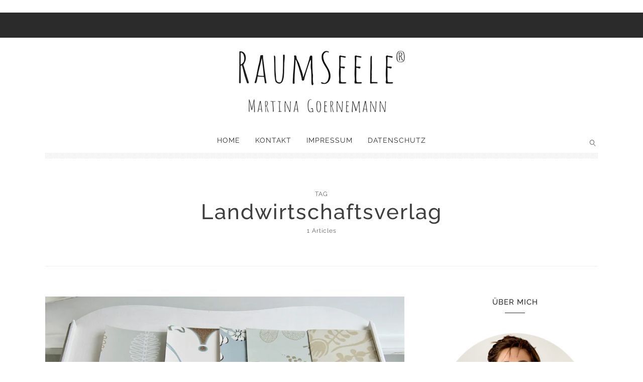

--- FILE ---
content_type: text/html; charset=UTF-8
request_url: https://raumseele.de/tag/landwirtschaftsverlag/
body_size: 13617
content:
<!DOCTYPE html><html lang="de" class="no-js"><head><script data-no-optimize="1">var litespeed_docref=sessionStorage.getItem("litespeed_docref");litespeed_docref&&(Object.defineProperty(document,"referrer",{get:function(){return litespeed_docref}}),sessionStorage.removeItem("litespeed_docref"));</script> <meta charset="UTF-8"><title>Landwirtschaftsverlag › Martina Goernemanns RAUMseele-Blog</title><meta name="description" content="Pappe und Papier zu verschenken." /><meta name="robots" content="index, follow" /><link rel="canonical" href="https://raumseele.de/tag/landwirtschaftsverlag/" /><meta property="og:type" content="website"><meta property="og:url" content="https://raumseele.de/tag/landwirtschaftsverlag/"><meta property="og:title" content="Landwirtschaftsverlag › Martina Goernemanns RAUMseele-Blog"><meta property="og:description" content="Pappe und Papier zu verschenken."><meta name="viewport" content="width=device-width, initial-scale=1"><link rel="profile" href="http://gmpg.org/xfn/11"><link rel="pingback" href="https://raumseele.de/xmlrpc.php"><meta name='robots' content='max-image-preview:large' /><link rel='dns-prefetch' href='//translate.google.com' /><link rel='dns-prefetch' href='//stats.wp.com' /><link rel='dns-prefetch' href='//v0.wordpress.com' /><link rel='dns-prefetch' href='//widgets.wp.com' /><link rel='dns-prefetch' href='//s0.wp.com' /><link rel='dns-prefetch' href='//0.gravatar.com' /><link rel='dns-prefetch' href='//1.gravatar.com' /><link rel='dns-prefetch' href='//2.gravatar.com' /><link rel='preconnect' href='//c0.wp.com' /><link rel='preconnect' href='//i0.wp.com' /><link rel="alternate" type="application/rss+xml" title="Martina Goernemanns RAUMseele-Blog &raquo; Feed" href="https://raumseele.de/feed/" /><link rel="alternate" type="application/rss+xml" title="Martina Goernemanns RAUMseele-Blog &raquo; Kommentar-Feed" href="https://raumseele.de/comments/feed/" /><link rel="alternate" type="application/rss+xml" title="Martina Goernemanns RAUMseele-Blog &raquo; Schlagwort-Feed zu Landwirtschaftsverlag" href="https://raumseele.de/tag/landwirtschaftsverlag/feed/" /><meta property="og:url" content="https://raumseele.de/pappe-und-papier-zu-verschenken/" /><meta property="og:type" content="article" /><meta property="og:title" content="Pappe und Papier zu verschenken" /><meta property="og:description" content="Es wird Zeit Papier und Schleifen aus dem Schrank zu holen. Weihnachtspapier, damit alles schön verpackt werden kann, was bald unter dem Tannenbaum liegen soll. Zu welcher Gruppe gehört ihr? Zu den Aufreißern oder zu den Aufknibblern? Ich bin ein Aufknibbler und ich gestehe, dass ich schönes Einwickelpapier schlecht weg werfen kann. Schleifen auch nicht...." /><meta property="og:image" content="https://raumseele.de/wp-content/uploads/2017/12/raumseele-tapeten.jpg" /><link data-optimized="2" rel="stylesheet" href="https://raumseele.de/wp-content/litespeed/css/0cef1f9e40ac507127101dd54566b451.css?ver=33936" /> <script type="litespeed/javascript" data-src="https://c0.wp.com/c/6.8.3/wp-includes/js/jquery/jquery.min.js" id="jquery-core-js"></script> <script data-no-optimize="1" data-no-minify="1" data-cfasync="false" type="text/javascript" src="https://raumseele.de/wp-content/cache/borlabs-cookie/1/borlabs-cookie-config-de.json.js?ver=3.3.23-42" id="borlabs-cookie-config-js"></script> <link rel="https://api.w.org/" href="https://raumseele.de/wp-json/" /><link rel="alternate" title="JSON" type="application/json" href="https://raumseele.de/wp-json/wp/v2/tags/2344" /><link rel="EditURI" type="application/rsd+xml" title="RSD" href="https://raumseele.de/xmlrpc.php?rsd" /><meta name="generator" content="WordPress 6.8.3" /><link rel="icon" href="https://i0.wp.com/raumseele.de/wp-content/uploads/2017/08/cropped-RaumSeele_Logo_2017_small.jpg?fit=32%2C32&#038;ssl=1" sizes="32x32" /><link rel="icon" href="https://i0.wp.com/raumseele.de/wp-content/uploads/2017/08/cropped-RaumSeele_Logo_2017_small.jpg?fit=192%2C192&#038;ssl=1" sizes="192x192" /><link rel="apple-touch-icon" href="https://i0.wp.com/raumseele.de/wp-content/uploads/2017/08/cropped-RaumSeele_Logo_2017_small.jpg?fit=180%2C180&#038;ssl=1" /><meta name="msapplication-TileImage" content="https://i0.wp.com/raumseele.de/wp-content/uploads/2017/08/cropped-RaumSeele_Logo_2017_small.jpg?fit=270%2C270&#038;ssl=1" /></head><body class="archive tag tag-landwirtschaftsverlag tag-2344 custom-background wp-theme-stay-wild htheme_basic_class"><div class="htheme_back_to_top"></div><div class="htheme_row htheme_no_margin htheme_header"><div class="htheme_container_nav"><div class="htheme_secondary_nav"><div class="htheme_nav_right"></div></div></div></div><div class="htheme_row htheme_no_margin"><div class="htheme_container"><div class="htheme_logo_holder">
<a href="https://raumseele.de"><img data-lazyloaded="1" src="[data-uri]" width="333" height="150" data-src="https://raumseele.de/wp-content/uploads/2023/02/RS_LOGO_SW-150px.png" alt="Back to home"></a></div></div></div><div class="htheme_primary_header_container"><div class="htheme_row htheme_no_margin htheme_primary_header"><div class="htheme_container_nav"><div class="htheme_primary_nav"><div class="htheme_nav_logo">
<a href="https://raumseele.de"><img data-lazyloaded="1" src="[data-uri]" width="333" height="81" data-src="https://raumseele.de/wp-content/uploads/2023/02/RS_nurLOGO_SW-150px.png"></a></div><nav><div class="menu-hauptmenue-container"><ul id="primary" class=""><li id="menu-item-144" class="menu-item menu-item-type-custom menu-item-object-custom menu-item-home menu-item-144"><a href="https://raumseele.de/">Home</a></li><li id="menu-item-112" class="menu-item menu-item-type-post_type menu-item-object-page menu-item-112"><a href="https://raumseele.de/kontakt-3/">Kontakt</a></li><li id="menu-item-11878" class="menu-item menu-item-type-post_type menu-item-object-page menu-item-11878"><a href="https://raumseele.de/impressum-2/">Impressum</a></li><li id="menu-item-11882" class="menu-item menu-item-type-post_type menu-item-object-page menu-item-privacy-policy menu-item-11882"><a rel="privacy-policy" href="https://raumseele.de/dateschutzerklaerung/">Datenschutz</a></li></ul></div></nav><div class="htheme_nav_search"><div class="htheme_nav_icon htheme_icon_search" data-toggle="open" data-height="60" data-link="htheme_row_search" data-id="search" data-placeholder="Search"></div></div><div class="htheme_primary_nav_border"></div><div class="htheme_row_search"><div class="htheme_container"><div class="htheme_col_12"><form action="https://raumseele.de/" method="get">
<input type="text" value="" name="s" id="s"><div class="htheme_icon_search_btn"></div></form></div></div></div></div></div></div></div><div class="htheme_row"><div class="htheme_container"><div class="htheme_col_12"><div class="htheme_page_heading">
<span>Tag</span><h1>Landwirtschaftsverlag</h1><div class="htheme_heading_details"><ul><li><div class="htheme_header_post_details">1 Articles</div></li></ul></div></div></div></div></div><div class="htheme_row"><div class="htheme_container"><div class="htheme_content htheme_has_sidebar"><div class="htheme_col_12 htheme_not_single"><div class="post-9360 post type-post status-publish format-standard has-post-thumbnail hentry category-schlau tag-basteln tag-buecher tag-buchtipps tag-landwirtschaftsverlag tag-papier tag-pappe tag-weihnachten tag-weihnachtspapier">
<a href="https://raumseele.de/pappe-und-papier-zu-verschenken/"><div class="htheme_post_image">
<img data-lazyloaded="1" src="[data-uri]" width="1024" height="680" alt="Pappe und Papier zu verschenken" data-src="https://i0.wp.com/raumseele.de/wp-content/uploads/2017/12/raumseele-tapeten.jpg?fit=1024%2C680&#038;ssl=1"></div>
</a>
<span class="htheme_post_category"><span><a href="https://raumseele.de/category/schlau/" rel="category tag">Schlau</a></span></span>
<a class="htheme_post_title" href="https://raumseele.de/pappe-und-papier-zu-verschenken/"><h1>Pappe und Papier zu verschenken</h1></a><div class="htheme_default_content"><p>Es wird Zeit Papier und Schleifen aus dem Schrank zu holen. Weihnachtspapier, damit alles schön verpackt werden kann, was bald unter dem Tannenbaum liegen soll. Zu welcher Gruppe gehört ihr? Zu den Aufreißern oder zu den Aufknibblern? Ich bin ein Aufknibbler und ich gestehe, dass ich schönes Einwickelpapier schlecht weg werfen kann. Schleifen auch nicht&#8230;.</p></div>
<a href="https://raumseele.de/pappe-und-papier-zu-verschenken/" class="htheme_read_more">
Read More		</a><div class="htheme_additional_info"></div></div></div><div class="htheme_col_12 htheme_pager_holder"></div></div><div class="htheme_sidebar"><div class="htheme_sidebar_container"><div class="htheme_sidebar_source widget widget_black_studio_tinymce" id="black-studio-tinymce-53"><h5><span>Über mich</span></h5><div class="textwidget"><p style="text-align: left;"><img data-lazyloaded="1" src="[data-uri]" data-recalc-dims="1" class="wp-image-21490 size-medium aligncenter" data-src="https://i0.wp.com/raumseele.de/wp-content/uploads/2023/09/Martina_Goernemann_ganz.png?resize=300%2C300&#038;ssl=1" alt="" width="300" height="300" /></p><p><a href="https://blog.raumseele.de/martina-goernemann/">Mein Name ist Martina Goernemann und ich meine es wörtlich, wenn ich sage: „Ich wohne für mein Leben gern!“ Es gab eine Zeit, da fand mein Leben in Fernsehstudios statt. Heute schreibe ich Bücher. </a></p></div></div></div><div class="htheme_sidebar_container"><div class="htheme_sidebar_source widget widget_black_studio_tinymce" id="black-studio-tinymce-54"><h5><span>Mein neues Buch</span></h5><div class="textwidget"><p><a href="https://raumseele.de/ab-heute-bin-ich-nett-zu-mir/"><img data-lazyloaded="1" src="[data-uri]" data-recalc-dims="1" class="aligncenter wp-image-21492" data-src="https://i0.wp.com/raumseele.de/wp-content/uploads/2023/09/Cover_Nett_zu_mir_Goernemann_frontal-1.jpg?resize=350%2C459&#038;ssl=1" alt="Cover Ab heute bin ich nett zu mir" width="350" height="459" /></a></p></div></div></div><div class="htheme_sidebar_container"><div class="htheme_sidebar_source widget widget_black_studio_tinymce" id="black-studio-tinymce-46"><h5><span>Mein Sauerteig Buch</span></h5><div class="textwidget"><p><a href="https://raumseele.de/sauerteig-glueck-vermehrt-sich-in-vier-tagen/"><img data-lazyloaded="1" src="[data-uri]" data-recalc-dims="1" class="aligncenter wp-image-16803 size-medium" data-src="https://i0.wp.com/raumseele.de/wp-content/uploads/2019/10/neues-sauerteig-buch-martina-goernemann.jpg?resize=257%2C300&#038;ssl=1" alt="" width="257" height="300" /></a></p></div></div></div><div class="htheme_sidebar_container"><div class="htheme_sidebar_source widget widget_black_studio_tinymce" id="black-studio-tinymce-43"><h5><span>Über meine Bücher</span></h5><div class="textwidget"><p><a href="https://blog.raumseele.de/category/buecher/"><img data-lazyloaded="1" src="[data-uri]" data-recalc-dims="1" class="aligncenter wp-image-11264 size-medium" data-src="https://i0.wp.com/raumseele.de/wp-content/uploads/2018/04/SchwarmkritikBuchstapel-mit-Sauerteig.jpg?resize=300%2C200&#038;ssl=1" alt="Schwarmkritik, Bücher brauchen am Anfang Unterstützung" width="300" height="200" /></a></p></div></div></div><div class="htheme_sidebar_container"><div class="htheme_sidebar_source widget widget_sow-slider" id="sow-slider-2"><div
class="so-widget-sow-slider so-widget-sow-slider-default-8c0b738ad760"
><div class="sow-slider-base" style="display: none" tabindex="0"><ul
class="sow-slider-images"
data-settings="{&quot;pagination&quot;:true,&quot;speed&quot;:600,&quot;timeout&quot;:6000,&quot;paused&quot;:false,&quot;pause_on_hover&quot;:true,&quot;swipe&quot;:true,&quot;nav_always_show_desktop&quot;:&quot;&quot;,&quot;nav_always_show_mobile&quot;:&quot;&quot;,&quot;breakpoint&quot;:&quot;780px&quot;,&quot;unmute&quot;:false,&quot;anchor&quot;:null}"
data-anchor-id=""
><li class="sow-slider-image" style="visibility: visible;;cursor: pointer;" data-url="{&quot;url&quot;:&quot;https:\/\/www.amazon.de\/heute-bin-ich-nett-mir\/dp\/3766726692\/ref=sr_1_1?keywords=ab+heute+bin+ich+nett+zu+mir&#038;qid=1694176915&#038;sprefix=ab+heut+ebin+ich+nett+%2Caps%2C135&#038;sr=8-1&quot;,&quot;new_window&quot;:true}" ><div class="sow-slider-image-container"><div class="sow-slider-image-wrapper" style="max-width: 875px">
<a href="https://www.amazon.de/heute-bin-ich-nett-mir/dp/3766726692/ref=sr_1_1?keywords=ab+heute+bin+ich+nett+zu+mir&#038;qid=1694176915&#038;sprefix=ab+heut+ebin+ich+nett+%2Caps%2C135&#038;sr=8-1"
target="_blank" 																												rel="noopener noreferrer" 													><div class="sow-slider-image-foreground-wrapper">
<img data-lazyloaded="1" src="[data-uri]" width="875" height="1024" data-src="https://i0.wp.com/raumseele.de/wp-content/uploads/2023/09/Cover_Nett_zu_mir_Goernemann_frontal.jpg?fit=875%2C1024&amp;ssl=1" class="sow-slider-foreground-image" alt="Geschenk: Ab heute bin ich nett zu mir" style="height: 350px; width: auto;max-height: 1024px" decoding="async" data-srcset="https://i0.wp.com/raumseele.de/wp-content/uploads/2023/09/Cover_Nett_zu_mir_Goernemann_frontal.jpg?w=875&amp;ssl=1 875w, https://i0.wp.com/raumseele.de/wp-content/uploads/2023/09/Cover_Nett_zu_mir_Goernemann_frontal.jpg?resize=768%2C899&amp;ssl=1 768w, https://i0.wp.com/raumseele.de/wp-content/uploads/2023/09/Cover_Nett_zu_mir_Goernemann_frontal.jpg?resize=1312%2C1536&amp;ssl=1 1312w, https://i0.wp.com/raumseele.de/wp-content/uploads/2023/09/Cover_Nett_zu_mir_Goernemann_frontal.jpg?resize=1749%2C2048&amp;ssl=1 1749w, https://i0.wp.com/raumseele.de/wp-content/uploads/2023/09/Cover_Nett_zu_mir_Goernemann_frontal.jpg?resize=800%2C937&amp;ssl=1 800w, https://i0.wp.com/raumseele.de/wp-content/uploads/2023/09/Cover_Nett_zu_mir_Goernemann_frontal.jpg?resize=900%2C1054&amp;ssl=1 900w, https://i0.wp.com/raumseele.de/wp-content/uploads/2023/09/Cover_Nett_zu_mir_Goernemann_frontal.jpg?resize=1500%2C1756&amp;ssl=1 1500w, https://i0.wp.com/raumseele.de/wp-content/uploads/2023/09/Cover_Nett_zu_mir_Goernemann_frontal.jpg?resize=2000%2C2342&amp;ssl=1 2000w" data-sizes="(max-width: 875px) 100vw, 875px" /></div>
</a></div></div></li><li class="sow-slider-image" style="visibility: hidden;;cursor: pointer;" data-url="{&quot;url&quot;:&quot;https:\/\/www.amazon.de\/gp\/product\/3772474179\/ref=as_li_qf_asin_il_tl?ie=UTF8&#038;tag=raumseele-21&#038;creative=6742&#038;linkCode=as2&#038;creativeASIN=3772474179&#038;linkId=54d4983ffe45c49bb5cffc5536d9c428&quot;,&quot;new_window&quot;:true}" ><div class="sow-slider-image-container"><div class="sow-slider-image-wrapper" style="max-width: 228px">
<a href="https://www.amazon.de/gp/product/3772474179/ref=as_li_qf_asin_il_tl?ie=UTF8&#038;tag=raumseele-21&#038;creative=6742&#038;linkCode=as2&#038;creativeASIN=3772474179&#038;linkId=54d4983ffe45c49bb5cffc5536d9c428"
target="_blank" 																												rel="noopener noreferrer" 													><div class="sow-slider-image-foreground-wrapper">
<img data-lazyloaded="1" src="[data-uri]" width="228" height="302" data-src="https://i0.wp.com/raumseele.de/wp-content/uploads/2021/05/Wer_wohnen_will_51d81VX20hL-1-e1654768723319.jpg?fit=228%2C302&amp;ssl=1" class="sow-slider-foreground-image" alt="" style="height: 350px; width: auto;max-height: 302px" decoding="async" data-srcset="https://i0.wp.com/raumseele.de/wp-content/uploads/2021/05/Wer_wohnen_will_51d81VX20hL-1-e1654768723319.jpg?w=228&amp;ssl=1 228w, https://i0.wp.com/raumseele.de/wp-content/uploads/2021/05/Wer_wohnen_will_51d81VX20hL-1-e1654768723319.jpg?resize=226%2C300&amp;ssl=1 226w, https://i0.wp.com/raumseele.de/wp-content/uploads/2021/05/Wer_wohnen_will_51d81VX20hL-1-e1654768723319.jpg?resize=50%2C66&amp;ssl=1 50w, https://i0.wp.com/raumseele.de/wp-content/uploads/2021/05/Wer_wohnen_will_51d81VX20hL-1-e1654768723319.jpg?resize=100%2C132&amp;ssl=1 100w, https://i0.wp.com/raumseele.de/wp-content/uploads/2021/05/Wer_wohnen_will_51d81VX20hL-1-e1654768723319.jpg?resize=125%2C165&amp;ssl=1 125w, https://i0.wp.com/raumseele.de/wp-content/uploads/2021/05/Wer_wohnen_will_51d81VX20hL-1-e1654768723319.jpg?resize=200%2C265&amp;ssl=1 200w" data-sizes="(max-width: 228px) 100vw, 228px" /></div>
</a></div></div></li><li class="sow-slider-image" style="visibility: hidden;;cursor: pointer;" data-url="{&quot;url&quot;:&quot;https:\/\/www.amazon.de\/gp\/product\/3766719998\/ref=as_li_qf_asin_il_tl?ie=UTF8&#038;tag=raumseele-21&#038;creative=6742&#038;linkCode=as2&#038;creativeASIN=3766719998&#038;linkId=f7ba1cbec82e03ab2b5092becc8cf3c2&quot;,&quot;new_window&quot;:true}" ><div class="sow-slider-image-container"><div class="sow-slider-image-wrapper" style="max-width: 200px">
<a href="https://www.amazon.de/gp/product/3766719998/ref=as_li_qf_asin_il_tl?ie=UTF8&#038;tag=raumseele-21&#038;creative=6742&#038;linkCode=as2&#038;creativeASIN=3766719998&#038;linkId=f7ba1cbec82e03ab2b5092becc8cf3c2"
target="_blank" 																												rel="noopener noreferrer" 													><div class="sow-slider-image-foreground-wrapper">
<img data-lazyloaded="1" src="[data-uri]" width="200" height="224" data-src="https://i0.wp.com/raumseele.de/wp-content/uploads/2022/06/Wohnen-fu%CC%88r-die-Seele_klein-1.jpg?fit=200%2C224&amp;ssl=1" class="sow-slider-foreground-image" alt="wohnen für die seele" style="height: 350px; width: auto;max-height: 224px" decoding="async" /></div>
</a></div></div></li><li class="sow-slider-image" style="visibility: hidden;;cursor: pointer;" data-url="{&quot;url&quot;:&quot;https:\/\/www.amazon.de\/gp\/product\/3572081998\/ref=as_li_qf_asin_il_tl?ie=UTF8&#038;tag=raumseele-21&#038;creative=6742&#038;linkCode=as2&#038;creativeASIN=3572081998&#038;linkId=79d4dbd97d39aaccf7165d019704a7cb&quot;,&quot;new_window&quot;:true}" ><div class="sow-slider-image-container"><div class="sow-slider-image-wrapper" style="max-width: 242px">
<a href="https://www.amazon.de/gp/product/3572081998/ref=as_li_qf_asin_il_tl?ie=UTF8&#038;tag=raumseele-21&#038;creative=6742&#038;linkCode=as2&#038;creativeASIN=3572081998&#038;linkId=79d4dbd97d39aaccf7165d019704a7cb"
target="_blank" 																												rel="noopener noreferrer" 													><div class="sow-slider-image-foreground-wrapper">
<img data-lazyloaded="1" src="[data-uri]" width="242" height="296" data-src="https://i0.wp.com/raumseele.de/wp-content/uploads/2021/05/Wohn_Dich_978-3-572-08199-8_small-e1654768822192.jpg?fit=242%2C296&amp;ssl=1" class="sow-slider-foreground-image" alt="" style="height: 350px; width: auto;max-height: 296px" decoding="async" data-srcset="https://i0.wp.com/raumseele.de/wp-content/uploads/2021/05/Wohn_Dich_978-3-572-08199-8_small-e1654768822192.jpg?w=242&amp;ssl=1 242w, https://i0.wp.com/raumseele.de/wp-content/uploads/2021/05/Wohn_Dich_978-3-572-08199-8_small-e1654768822192.jpg?resize=50%2C61&amp;ssl=1 50w, https://i0.wp.com/raumseele.de/wp-content/uploads/2021/05/Wohn_Dich_978-3-572-08199-8_small-e1654768822192.jpg?resize=100%2C122&amp;ssl=1 100w, https://i0.wp.com/raumseele.de/wp-content/uploads/2021/05/Wohn_Dich_978-3-572-08199-8_small-e1654768822192.jpg?resize=135%2C165&amp;ssl=1 135w, https://i0.wp.com/raumseele.de/wp-content/uploads/2021/05/Wohn_Dich_978-3-572-08199-8_small-e1654768822192.jpg?resize=200%2C245&amp;ssl=1 200w" data-sizes="(max-width: 242px) 100vw, 242px" /></div>
</a></div></div></li><li class="sow-slider-image" style="visibility: hidden;;cursor: pointer;" data-url="{&quot;url&quot;:&quot;https:\/\/www.amazon.de\/gp\/product\/3572081564\/ref=as_li_qf_asin_il_tl?ie=UTF8&#038;tag=raumseele-21&#038;creative=6742&#038;linkCode=as2&#038;creativeASIN=3572081564&#038;linkId=ad6a580c407442ace873b041d0b96c34&quot;,&quot;new_window&quot;:true}" ><div class="sow-slider-image-container"><div class="sow-slider-image-wrapper" style="max-width: 234px">
<a href="https://www.amazon.de/gp/product/3572081564/ref=as_li_qf_asin_il_tl?ie=UTF8&#038;tag=raumseele-21&#038;creative=6742&#038;linkCode=as2&#038;creativeASIN=3572081564&#038;linkId=ad6a580c407442ace873b041d0b96c34"
target="_blank" 																												rel="noopener noreferrer" 													><div class="sow-slider-image-foreground-wrapper">
<img data-lazyloaded="1" src="[data-uri]" width="234" height="282" data-src="https://i0.wp.com/raumseele.de/wp-content/uploads/2021/05/978-3-572-08156-1_small-e1654768696930.jpg?fit=234%2C282&amp;ssl=1" class="sow-slider-foreground-image" alt="" style="height: 350px; width: auto;max-height: 282px" decoding="async" data-srcset="https://i0.wp.com/raumseele.de/wp-content/uploads/2021/05/978-3-572-08156-1_small-e1654768696930.jpg?w=234&amp;ssl=1 234w, https://i0.wp.com/raumseele.de/wp-content/uploads/2021/05/978-3-572-08156-1_small-e1654768696930.jpg?resize=50%2C60&amp;ssl=1 50w, https://i0.wp.com/raumseele.de/wp-content/uploads/2021/05/978-3-572-08156-1_small-e1654768696930.jpg?resize=100%2C121&amp;ssl=1 100w, https://i0.wp.com/raumseele.de/wp-content/uploads/2021/05/978-3-572-08156-1_small-e1654768696930.jpg?resize=137%2C165&amp;ssl=1 137w, https://i0.wp.com/raumseele.de/wp-content/uploads/2021/05/978-3-572-08156-1_small-e1654768696930.jpg?resize=200%2C241&amp;ssl=1 200w" data-sizes="(max-width: 234px) 100vw, 234px" /></div>
</a></div></div></li><li class="sow-slider-image" style="visibility: hidden;;cursor: pointer;" data-url="{&quot;url&quot;:&quot;https:\/\/www.amazon.de\/gp\/product\/3572081661\/ref=as_li_qf_asin_il_tl?ie=UTF8&#038;tag=raumseele-21&#038;creative=6742&#038;linkCode=as2&#038;creativeASIN=3572081661&#038;linkId=e1f4df9244612831bf2fe28e56077081&quot;,&quot;new_window&quot;:true}" ><div class="sow-slider-image-container"><div class="sow-slider-image-wrapper" style="max-width: 232px">
<a href="https://www.amazon.de/gp/product/3572081661/ref=as_li_qf_asin_il_tl?ie=UTF8&#038;tag=raumseele-21&#038;creative=6742&#038;linkCode=as2&#038;creativeASIN=3572081661&#038;linkId=e1f4df9244612831bf2fe28e56077081"
target="_blank" 																												rel="noopener noreferrer" 													><div class="sow-slider-image-foreground-wrapper">
<img data-lazyloaded="1" src="[data-uri]" width="232" height="285" data-src="https://i0.wp.com/raumseele.de/wp-content/uploads/2021/05/Zuhause_ist_978-3-572-08166-0_small-e1654768876461.jpg?fit=232%2C285&amp;ssl=1" class="sow-slider-foreground-image" alt="" style="height: 350px; width: auto;max-height: 285px" decoding="async" data-srcset="https://i0.wp.com/raumseele.de/wp-content/uploads/2021/05/Zuhause_ist_978-3-572-08166-0_small-e1654768876461.jpg?w=232&amp;ssl=1 232w, https://i0.wp.com/raumseele.de/wp-content/uploads/2021/05/Zuhause_ist_978-3-572-08166-0_small-e1654768876461.jpg?resize=50%2C61&amp;ssl=1 50w, https://i0.wp.com/raumseele.de/wp-content/uploads/2021/05/Zuhause_ist_978-3-572-08166-0_small-e1654768876461.jpg?resize=100%2C123&amp;ssl=1 100w, https://i0.wp.com/raumseele.de/wp-content/uploads/2021/05/Zuhause_ist_978-3-572-08166-0_small-e1654768876461.jpg?resize=134%2C165&amp;ssl=1 134w, https://i0.wp.com/raumseele.de/wp-content/uploads/2021/05/Zuhause_ist_978-3-572-08166-0_small-e1654768876461.jpg?resize=200%2C246&amp;ssl=1 200w" data-sizes="(max-width: 232px) 100vw, 232px" /></div>
</a></div></div></li></ul><ol class="sow-slider-pagination"><li><a href="#" data-goto="0" aria-label="Display slide 1"></a></li><li><a href="#" data-goto="1" aria-label="Display slide 2"></a></li><li><a href="#" data-goto="2" aria-label="Display slide 3"></a></li><li><a href="#" data-goto="3" aria-label="Display slide 4"></a></li><li><a href="#" data-goto="4" aria-label="Display slide 5"></a></li><li><a href="#" data-goto="5" aria-label="Display slide 6"></a></li></ol><div class="sow-slide-nav sow-slide-nav-next">
<a href="#" data-goto="next" aria-label="Next slide" data-action="next">
<em class="sow-sld-icon-medium-right"></em>
</a></div><div class="sow-slide-nav sow-slide-nav-prev">
<a href="#" data-goto="previous" aria-label="Previous slide" data-action="prev">
<em class="sow-sld-icon-medium-left"></em>
</a></div></div></div></div></div><div class="htheme_sidebar_container"><div class="htheme_sidebar_source widget widget_black_studio_tinymce" id="black-studio-tinymce-52"><div class="textwidget"><img data-lazyloaded="1" src="[data-uri]" data-recalc-dims="1" class="aligncenter size-large wp-image-18464" data-src="https://i0.wp.com/raumseele.de/wp-content/uploads/2020/08/Klemmbretter_ausPappe_newsletter.jpg?resize=1024%2C1013&#038;ssl=1" alt="" width="1024" height="1013" /></div></div></div><div class="htheme_sidebar_container"><div class="htheme_sidebar_source widget widget_blog_subscription jetpack_subscription_widget" id="blog_subscription-6"><h5><span>Nie wieder einen neuen Beitrag verpassen? </span></h5><div class="wp-block-jetpack-subscriptions__container"><form action="#" method="post" accept-charset="utf-8" id="subscribe-blog-blog_subscription-6"
data-blog="105576093"
data-post_access_level="everybody" ><div id="subscribe-text"><p>Gib deine Email-Adresse ein und du bekommst eine Nachricht sobald es hier Neues gibt!</p></div><p id="subscribe-email">
<label id="jetpack-subscribe-label"
class="screen-reader-text"
for="subscribe-field-blog_subscription-6">
E-Mail-Adresse						</label>
<input type="email" name="email" autocomplete="email" required="required"
value=""
id="subscribe-field-blog_subscription-6"
placeholder="E-Mail-Adresse"
/></p><p id="subscribe-submit"
>
<input type="hidden" name="action" value="subscribe"/>
<input type="hidden" name="source" value="https://raumseele.de/tag/landwirtschaftsverlag/"/>
<input type="hidden" name="sub-type" value="widget"/>
<input type="hidden" name="redirect_fragment" value="subscribe-blog-blog_subscription-6"/>
<input type="hidden" id="_wpnonce" name="_wpnonce" value="2aa0de25ab" /><input type="hidden" name="_wp_http_referer" value="/tag/landwirtschaftsverlag/" />						<button type="submit"
class="wp-block-button__link"
name="jetpack_subscriptions_widget"
>
Abonnieren						</button></p></form></div></div></div><div class="widget_text htheme_sidebar_container"><div class="widget_text htheme_sidebar_source widget widget_custom_html" id="custom_html-6"><div class="textwidget custom-html-widget"><script type="litespeed/javascript" data-src="https://pagead2.googlesyndication.com/pagead/js/adsbygoogle.js"></script> 
<ins class="adsbygoogle"
style="display:inline-block;width:350px;height:350px"
data-ad-client="ca-pub-7878145383171197"
data-ad-slot="1701721061"></ins> <script type="litespeed/javascript">(adsbygoogle=window.adsbygoogle||[]).push({})</script></div></div></div><div class="htheme_sidebar_container"><div class="htheme_sidebar_source widget widget_black_studio_tinymce" id="black-studio-tinymce-50"><div class="textwidget"><img data-lazyloaded="1" src="[data-uri]" data-recalc-dims="1" class="size-large wp-image-18467 aligncenter" data-src="https://i0.wp.com/raumseele.de/wp-content/uploads/2020/08/globus.jpg?resize=994%2C1024&#038;ssl=1" alt="" width="994" height="1024" /></div></div></div><div class="htheme_sidebar_container"><div class="htheme_sidebar_source widget widget_glt_widget" id="glt_widget-6"><h5><span>Translate </span></h5><div id="google_language_translator" class="default-language-de"></div></div></div><div class="htheme_sidebar_container"><div class="htheme_sidebar_source widget widget_sow-image" id="sow-image-2"><div
class="so-widget-sow-image so-widget-sow-image-default-113ccd71f3e6"
><h5><span>Kooperationen</span></h5><div class="sow-image-container">
<a href="https://blog.raumseele.de/kooperation-werbung/"
>
<img data-lazyloaded="1" src="[data-uri]" data-src="https://i0.wp.com/raumseele.de/wp-content/uploads/2016/07/Lots-of-ideas_Sonntagsblatt-e1584000596935.jpg?fit=300%2C219&amp;ssl=1" width="300" height="219" title="Kooperationen" alt="" decoding="async" 		class="so-widget-image"/>
</a></div></div></div></div><div class="htheme_sidebar_container"><div class="htheme_sidebar_source widget widget_black_studio_tinymce" id="black-studio-tinymce-51"><div class="textwidget"><img data-lazyloaded="1" src="[data-uri]" data-recalc-dims="1" class="aligncenter size-full wp-image-18466" data-src="https://i0.wp.com/raumseele.de/wp-content/uploads/2020/08/Stabbrille.jpg?resize=794%2C790&#038;ssl=1" alt="" width="794" height="790" /></div></div></div><div class="htheme_sidebar_container"><div class="htheme_sidebar_source widget widget_search" id="search-2"><h5><span>Suche</span></h5><form role="search" method="get" id="searchform" class="searchform" action="https://raumseele.de/"><div>
<label class="screen-reader-text" for="s">Suche nach:</label>
<input type="text" value="" name="s" id="s" />
<input type="submit" id="searchsubmit" value="Suchen" /></div></form></div></div><div class="htheme_sidebar_container"><div class="htheme_sidebar_source widget widget_black_studio_tinymce" id="black-studio-tinymce-49"><h5><span>DSGVO</span></h5><div class="textwidget"><p><a href="https://raumseele.de/dsgvo-oder-so/"><img data-lazyloaded="1" src="[data-uri]" data-recalc-dims="1" class="aligncenter size-large wp-image-11901" data-src="https://i0.wp.com/raumseele.de/wp-content/uploads/2018/06/DSGVO-vorhaengeschloss-schwarz.jpg?resize=1024%2C767&#038;ssl=1" alt="DSGVO ein Schloss mit sieben Schlüsseln" width="1024" height="767" /></a></p></div></div></div><div class="widget_text htheme_sidebar_container"><div class="widget_text htheme_sidebar_source widget widget_custom_html" id="custom_html-3"><div class="textwidget custom-html-widget"><script type="litespeed/javascript" data-src="https://pagead2.googlesyndication.com/pagead/js/adsbygoogle.js"></script> 
<ins class="adsbygoogle"
style="display:block"
data-ad-client="ca-pub-7878145383171197"
data-ad-slot="6264593709"
data-ad-format="auto"
data-full-width-responsive="true"></ins> <script type="litespeed/javascript">(adsbygoogle=window.adsbygoogle||[]).push({})</script></div></div></div><div class="widget_text htheme_sidebar_container"><div class="widget_text htheme_sidebar_source widget widget_custom_html" id="custom_html-4"><div class="textwidget custom-html-widget"><script type="litespeed/javascript" data-src="https://pagead2.googlesyndication.com/pagead/js/adsbygoogle.js"></script> 
<ins class="adsbygoogle"
style="display:block"
data-ad-client="ca-pub-7878145383171197"
data-ad-slot="7364980432"
data-ad-format="auto"
data-full-width-responsive="true"></ins> <script type="litespeed/javascript">(adsbygoogle=window.adsbygoogle||[]).push({})</script></div></div></div><div class="widget_text htheme_sidebar_container"><div class="widget_text htheme_sidebar_source widget widget_custom_html" id="custom_html-5"><div class="textwidget custom-html-widget"><script type="litespeed/javascript" data-src="https://pagead2.googlesyndication.com/pagead/js/adsbygoogle.js"></script> 
<ins class="adsbygoogle"
style="display:inline-block;width:300px;height:728px"
data-ad-client="ca-pub-7878145383171197"
data-ad-slot="9823658209"></ins> <script type="litespeed/javascript">(adsbygoogle=window.adsbygoogle||[]).push({})</script></div></div></div></div></div></div><div class="htheme_width_tracker_holder"><div class="htheme_width_tracker"></div></div><div class="htheme_row htheme_no_margin htheme_footer_cols"><div class="htheme_container"><div class="htheme_col_6"><div class="htheme_inner_col"><div class="htheme_footer_content widget widget_text" id="text-19"><div class="textwidget"></div></div></div></div><div class="htheme_col_6"><div class="htheme_inner_col"><div class="htheme_footer_content widget widget_text" id="text-20"><div class="textwidget"></div></div></div></div></div></div>
 <script type="speculationrules">{"prefetch":[{"source":"document","where":{"and":[{"href_matches":"\/*"},{"not":{"href_matches":["\/wp-*.php","\/wp-admin\/*","\/wp-content\/uploads\/*","\/wp-content\/*","\/wp-content\/plugins\/*","\/wp-content\/themes\/stay-wild\/*","\/*\\?(.+)"]}},{"not":{"selector_matches":"a[rel~=\"nofollow\"]"}},{"not":{"selector_matches":".no-prefetch, .no-prefetch a"}}]},"eagerness":"conservative"}]}</script> <div id='glt-footer'></div><script type="importmap" id="wp-importmap">{"imports":{"borlabs-cookie-core":"https:\/\/raumseele.de\/wp-content\/plugins\/borlabs-cookie\/assets\/javascript\/borlabs-cookie.min.js?ver=3.3.23"}}</script> <script type="module" src="https://raumseele.de/wp-content/plugins/borlabs-cookie/assets/javascript/borlabs-cookie.min.js?ver=3.3.23" id="borlabs-cookie-core-js-module" data-cfasync="false" data-no-minify="1" data-no-optimize="1"></script> <script type="module" src="https://raumseele.de/wp-content/plugins/borlabs-cookie/assets/javascript/borlabs-cookie-legacy-backward-compatibility.min.js?ver=3.3.23" id="borlabs-cookie-legacy-backward-compatibility-js-module"></script> <div data-nosnippet data-borlabs-cookie-consent-required='true' id='BorlabsCookieBox'></div><div id='BorlabsCookieWidget' class='brlbs-cmpnt-container'></div> <script type="litespeed/javascript" data-src="//translate.google.com/translate_a/element.js?cb=GoogleLanguageTranslatorInit" id="scripts-google-js"></script> <script data-borlabs-cookie-script-blocker-handle="jetpack-stats" data-borlabs-cookie-script-blocker-id="jetpack-stats" type="text/template" id="jetpack-stats-js-before">/*  */
_stq = window._stq || [];
_stq.push([ "view", {"v":"ext","blog":"105576093","post":"0","tz":"1","srv":"raumseele.de","arch_tag":"landwirtschaftsverlag","arch_results":"1","j":"1:15.4"} ]);
_stq.push([ "clickTrackerInit", "105576093", "0" ]);
/*  */</script><script data-borlabs-cookie-script-blocker-handle="jetpack-stats" data-borlabs-cookie-script-blocker-id="jetpack-stats" type="text/template" data-borlabs-cookie-script-blocker-src="https://stats.wp.com/e-202605.js" id="jetpack-stats-js" data-wp-strategy="defer"></script> <script data-borlabs-cookie-script-blocker-id='x-alias-twitter' type="text/template" data-borlabs-cookie-script-blocker-src="https://platform.twitter.com/widgets.js?ver=6.8.3" id="htheme-twitter-js"></script> <template id="brlbs-cmpnt-cb-template-facebook-content-blocker"><div class="brlbs-cmpnt-container brlbs-cmpnt-content-blocker brlbs-cmpnt-with-individual-styles" data-borlabs-cookie-content-blocker-id="facebook-content-blocker" data-borlabs-cookie-content=""><div class="brlbs-cmpnt-cb-preset-b brlbs-cmpnt-cb-facebook"><div class="brlbs-cmpnt-cb-thumbnail" style="background-image: url('https://raumseele.de/wp-content/uploads/borlabs-cookie/1/cb-facebook-main.png')"></div><div class="brlbs-cmpnt-cb-main"><div class="brlbs-cmpnt-cb-content"><p class="brlbs-cmpnt-cb-description">Sie sehen gerade einen Platzhalterinhalt von <strong>Facebook</strong>. Um auf den eigentlichen Inhalt zuzugreifen, klicken Sie auf die Schaltfläche unten. Bitte beachten Sie, dass dabei Daten an Drittanbieter weitergegeben werden.</p> <a class="brlbs-cmpnt-cb-provider-toggle" href="#" data-borlabs-cookie-show-provider-information role="button">Mehr Informationen</a></div><div class="brlbs-cmpnt-cb-buttons"> <a class="brlbs-cmpnt-cb-btn" href="#" data-borlabs-cookie-unblock role="button">Inhalt entsperren</a> <a class="brlbs-cmpnt-cb-btn" href="#" data-borlabs-cookie-accept-service role="button" style="display: inherit">Erforderlichen Service akzeptieren und Inhalte entsperren</a></div></div></div></div>
</template>
<template id="brlbs-cmpnt-cb-template-instagram"><div class="brlbs-cmpnt-container brlbs-cmpnt-content-blocker brlbs-cmpnt-with-individual-styles" data-borlabs-cookie-content-blocker-id="instagram" data-borlabs-cookie-content=""><div class="brlbs-cmpnt-cb-preset-b brlbs-cmpnt-cb-instagram"><div class="brlbs-cmpnt-cb-thumbnail" style="background-image: url('https://raumseele.de/wp-content/uploads/borlabs-cookie/1/cb-instagram-main.png')"></div><div class="brlbs-cmpnt-cb-main"><div class="brlbs-cmpnt-cb-content"><p class="brlbs-cmpnt-cb-description">Sie sehen gerade einen Platzhalterinhalt von <strong>Instagram</strong>. Um auf den eigentlichen Inhalt zuzugreifen, klicken Sie auf die Schaltfläche unten. Bitte beachten Sie, dass dabei Daten an Drittanbieter weitergegeben werden.</p> <a class="brlbs-cmpnt-cb-provider-toggle" href="#" data-borlabs-cookie-show-provider-information role="button">Mehr Informationen</a></div><div class="brlbs-cmpnt-cb-buttons"> <a class="brlbs-cmpnt-cb-btn" href="#" data-borlabs-cookie-unblock role="button">Inhalt entsperren</a> <a class="brlbs-cmpnt-cb-btn" href="#" data-borlabs-cookie-accept-service role="button" style="display: inherit">Erforderlichen Service akzeptieren und Inhalte entsperren</a></div></div></div></div>
</template>
<template id="brlbs-cmpnt-cb-template-instagram-sb-feed"><div class="brlbs-cmpnt-container brlbs-cmpnt-content-blocker brlbs-cmpnt-with-individual-styles" data-borlabs-cookie-content-blocker-id="instagram-sb-feed" data-borlabs-cookie-content=""><div class="brlbs-cmpnt-cb-preset-b brlbs-cmpnt-cb-sb-instagram"><div class="brlbs-cmpnt-cb-thumbnail" style="background-image: url('https://raumseele.de/wp-content/uploads/borlabs-cookie/1/cb-instagram-(1)-main.png')"></div><div class="brlbs-cmpnt-cb-main"><div class="brlbs-cmpnt-cb-content"><p class="brlbs-cmpnt-cb-description">Sie sehen gerade einen Platzhalterinhalt von <strong>Instagram</strong>. Um auf den eigentlichen Inhalt zuzugreifen, klicken Sie auf die Schaltfläche unten. Bitte beachten Sie, dass dabei Daten an Drittanbieter weitergegeben werden.</p> <a class="brlbs-cmpnt-cb-provider-toggle" href="#" data-borlabs-cookie-show-provider-information role="button">Mehr Informationen</a></div><div class="brlbs-cmpnt-cb-buttons"> <a class="brlbs-cmpnt-cb-btn" href="#" data-borlabs-cookie-unblock role="button">Inhalt entsperren</a> <a class="brlbs-cmpnt-cb-btn" href="#" data-borlabs-cookie-accept-service role="button" style="display: inherit">Erforderlichen Service akzeptieren und Inhalte entsperren</a></div></div></div></div>
</template>
<template id="brlbs-cmpnt-cb-template-x-alias-twitter-content-blocker"><div class="brlbs-cmpnt-container brlbs-cmpnt-content-blocker brlbs-cmpnt-with-individual-styles" data-borlabs-cookie-content-blocker-id="x-alias-twitter-content-blocker" data-borlabs-cookie-content=""><div class="brlbs-cmpnt-cb-preset-b brlbs-cmpnt-cb-x"><div class="brlbs-cmpnt-cb-thumbnail" style="background-image: url('https://raumseele.de/wp-content/uploads/borlabs-cookie/1/cb-twitter-main.png')"></div><div class="brlbs-cmpnt-cb-main"><div class="brlbs-cmpnt-cb-content"><p class="brlbs-cmpnt-cb-description">Sie sehen gerade einen Platzhalterinhalt von <strong>X</strong>. Um auf den eigentlichen Inhalt zuzugreifen, klicken Sie auf die Schaltfläche unten. Bitte beachten Sie, dass dabei Daten an Drittanbieter weitergegeben werden.</p> <a class="brlbs-cmpnt-cb-provider-toggle" href="#" data-borlabs-cookie-show-provider-information role="button">Mehr Informationen</a></div><div class="brlbs-cmpnt-cb-buttons"> <a class="brlbs-cmpnt-cb-btn" href="#" data-borlabs-cookie-unblock role="button">Inhalt entsperren</a> <a class="brlbs-cmpnt-cb-btn" href="#" data-borlabs-cookie-accept-service role="button" style="display: inherit">Erforderlichen Service akzeptieren und Inhalte entsperren</a></div></div></div></div>
</template> <script data-no-optimize="1">window.lazyLoadOptions=Object.assign({},{threshold:300},window.lazyLoadOptions||{});!function(t,e){"object"==typeof exports&&"undefined"!=typeof module?module.exports=e():"function"==typeof define&&define.amd?define(e):(t="undefined"!=typeof globalThis?globalThis:t||self).LazyLoad=e()}(this,function(){"use strict";function e(){return(e=Object.assign||function(t){for(var e=1;e<arguments.length;e++){var n,a=arguments[e];for(n in a)Object.prototype.hasOwnProperty.call(a,n)&&(t[n]=a[n])}return t}).apply(this,arguments)}function o(t){return e({},at,t)}function l(t,e){return t.getAttribute(gt+e)}function c(t){return l(t,vt)}function s(t,e){return function(t,e,n){e=gt+e;null!==n?t.setAttribute(e,n):t.removeAttribute(e)}(t,vt,e)}function i(t){return s(t,null),0}function r(t){return null===c(t)}function u(t){return c(t)===_t}function d(t,e,n,a){t&&(void 0===a?void 0===n?t(e):t(e,n):t(e,n,a))}function f(t,e){et?t.classList.add(e):t.className+=(t.className?" ":"")+e}function _(t,e){et?t.classList.remove(e):t.className=t.className.replace(new RegExp("(^|\\s+)"+e+"(\\s+|$)")," ").replace(/^\s+/,"").replace(/\s+$/,"")}function g(t){return t.llTempImage}function v(t,e){!e||(e=e._observer)&&e.unobserve(t)}function b(t,e){t&&(t.loadingCount+=e)}function p(t,e){t&&(t.toLoadCount=e)}function n(t){for(var e,n=[],a=0;e=t.children[a];a+=1)"SOURCE"===e.tagName&&n.push(e);return n}function h(t,e){(t=t.parentNode)&&"PICTURE"===t.tagName&&n(t).forEach(e)}function a(t,e){n(t).forEach(e)}function m(t){return!!t[lt]}function E(t){return t[lt]}function I(t){return delete t[lt]}function y(e,t){var n;m(e)||(n={},t.forEach(function(t){n[t]=e.getAttribute(t)}),e[lt]=n)}function L(a,t){var o;m(a)&&(o=E(a),t.forEach(function(t){var e,n;e=a,(t=o[n=t])?e.setAttribute(n,t):e.removeAttribute(n)}))}function k(t,e,n){f(t,e.class_loading),s(t,st),n&&(b(n,1),d(e.callback_loading,t,n))}function A(t,e,n){n&&t.setAttribute(e,n)}function O(t,e){A(t,rt,l(t,e.data_sizes)),A(t,it,l(t,e.data_srcset)),A(t,ot,l(t,e.data_src))}function w(t,e,n){var a=l(t,e.data_bg_multi),o=l(t,e.data_bg_multi_hidpi);(a=nt&&o?o:a)&&(t.style.backgroundImage=a,n=n,f(t=t,(e=e).class_applied),s(t,dt),n&&(e.unobserve_completed&&v(t,e),d(e.callback_applied,t,n)))}function x(t,e){!e||0<e.loadingCount||0<e.toLoadCount||d(t.callback_finish,e)}function M(t,e,n){t.addEventListener(e,n),t.llEvLisnrs[e]=n}function N(t){return!!t.llEvLisnrs}function z(t){if(N(t)){var e,n,a=t.llEvLisnrs;for(e in a){var o=a[e];n=e,o=o,t.removeEventListener(n,o)}delete t.llEvLisnrs}}function C(t,e,n){var a;delete t.llTempImage,b(n,-1),(a=n)&&--a.toLoadCount,_(t,e.class_loading),e.unobserve_completed&&v(t,n)}function R(i,r,c){var l=g(i)||i;N(l)||function(t,e,n){N(t)||(t.llEvLisnrs={});var a="VIDEO"===t.tagName?"loadeddata":"load";M(t,a,e),M(t,"error",n)}(l,function(t){var e,n,a,o;n=r,a=c,o=u(e=i),C(e,n,a),f(e,n.class_loaded),s(e,ut),d(n.callback_loaded,e,a),o||x(n,a),z(l)},function(t){var e,n,a,o;n=r,a=c,o=u(e=i),C(e,n,a),f(e,n.class_error),s(e,ft),d(n.callback_error,e,a),o||x(n,a),z(l)})}function T(t,e,n){var a,o,i,r,c;t.llTempImage=document.createElement("IMG"),R(t,e,n),m(c=t)||(c[lt]={backgroundImage:c.style.backgroundImage}),i=n,r=l(a=t,(o=e).data_bg),c=l(a,o.data_bg_hidpi),(r=nt&&c?c:r)&&(a.style.backgroundImage='url("'.concat(r,'")'),g(a).setAttribute(ot,r),k(a,o,i)),w(t,e,n)}function G(t,e,n){var a;R(t,e,n),a=e,e=n,(t=Et[(n=t).tagName])&&(t(n,a),k(n,a,e))}function D(t,e,n){var a;a=t,(-1<It.indexOf(a.tagName)?G:T)(t,e,n)}function S(t,e,n){var a;t.setAttribute("loading","lazy"),R(t,e,n),a=e,(e=Et[(n=t).tagName])&&e(n,a),s(t,_t)}function V(t){t.removeAttribute(ot),t.removeAttribute(it),t.removeAttribute(rt)}function j(t){h(t,function(t){L(t,mt)}),L(t,mt)}function F(t){var e;(e=yt[t.tagName])?e(t):m(e=t)&&(t=E(e),e.style.backgroundImage=t.backgroundImage)}function P(t,e){var n;F(t),n=e,r(e=t)||u(e)||(_(e,n.class_entered),_(e,n.class_exited),_(e,n.class_applied),_(e,n.class_loading),_(e,n.class_loaded),_(e,n.class_error)),i(t),I(t)}function U(t,e,n,a){var o;n.cancel_on_exit&&(c(t)!==st||"IMG"===t.tagName&&(z(t),h(o=t,function(t){V(t)}),V(o),j(t),_(t,n.class_loading),b(a,-1),i(t),d(n.callback_cancel,t,e,a)))}function $(t,e,n,a){var o,i,r=(i=t,0<=bt.indexOf(c(i)));s(t,"entered"),f(t,n.class_entered),_(t,n.class_exited),o=t,i=a,n.unobserve_entered&&v(o,i),d(n.callback_enter,t,e,a),r||D(t,n,a)}function q(t){return t.use_native&&"loading"in HTMLImageElement.prototype}function H(t,o,i){t.forEach(function(t){return(a=t).isIntersecting||0<a.intersectionRatio?$(t.target,t,o,i):(e=t.target,n=t,a=o,t=i,void(r(e)||(f(e,a.class_exited),U(e,n,a,t),d(a.callback_exit,e,n,t))));var e,n,a})}function B(e,n){var t;tt&&!q(e)&&(n._observer=new IntersectionObserver(function(t){H(t,e,n)},{root:(t=e).container===document?null:t.container,rootMargin:t.thresholds||t.threshold+"px"}))}function J(t){return Array.prototype.slice.call(t)}function K(t){return t.container.querySelectorAll(t.elements_selector)}function Q(t){return c(t)===ft}function W(t,e){return e=t||K(e),J(e).filter(r)}function X(e,t){var n;(n=K(e),J(n).filter(Q)).forEach(function(t){_(t,e.class_error),i(t)}),t.update()}function t(t,e){var n,a,t=o(t);this._settings=t,this.loadingCount=0,B(t,this),n=t,a=this,Y&&window.addEventListener("online",function(){X(n,a)}),this.update(e)}var Y="undefined"!=typeof window,Z=Y&&!("onscroll"in window)||"undefined"!=typeof navigator&&/(gle|ing|ro)bot|crawl|spider/i.test(navigator.userAgent),tt=Y&&"IntersectionObserver"in window,et=Y&&"classList"in document.createElement("p"),nt=Y&&1<window.devicePixelRatio,at={elements_selector:".lazy",container:Z||Y?document:null,threshold:300,thresholds:null,data_src:"src",data_srcset:"srcset",data_sizes:"sizes",data_bg:"bg",data_bg_hidpi:"bg-hidpi",data_bg_multi:"bg-multi",data_bg_multi_hidpi:"bg-multi-hidpi",data_poster:"poster",class_applied:"applied",class_loading:"litespeed-loading",class_loaded:"litespeed-loaded",class_error:"error",class_entered:"entered",class_exited:"exited",unobserve_completed:!0,unobserve_entered:!1,cancel_on_exit:!0,callback_enter:null,callback_exit:null,callback_applied:null,callback_loading:null,callback_loaded:null,callback_error:null,callback_finish:null,callback_cancel:null,use_native:!1},ot="src",it="srcset",rt="sizes",ct="poster",lt="llOriginalAttrs",st="loading",ut="loaded",dt="applied",ft="error",_t="native",gt="data-",vt="ll-status",bt=[st,ut,dt,ft],pt=[ot],ht=[ot,ct],mt=[ot,it,rt],Et={IMG:function(t,e){h(t,function(t){y(t,mt),O(t,e)}),y(t,mt),O(t,e)},IFRAME:function(t,e){y(t,pt),A(t,ot,l(t,e.data_src))},VIDEO:function(t,e){a(t,function(t){y(t,pt),A(t,ot,l(t,e.data_src))}),y(t,ht),A(t,ct,l(t,e.data_poster)),A(t,ot,l(t,e.data_src)),t.load()}},It=["IMG","IFRAME","VIDEO"],yt={IMG:j,IFRAME:function(t){L(t,pt)},VIDEO:function(t){a(t,function(t){L(t,pt)}),L(t,ht),t.load()}},Lt=["IMG","IFRAME","VIDEO"];return t.prototype={update:function(t){var e,n,a,o=this._settings,i=W(t,o);{if(p(this,i.length),!Z&&tt)return q(o)?(e=o,n=this,i.forEach(function(t){-1!==Lt.indexOf(t.tagName)&&S(t,e,n)}),void p(n,0)):(t=this._observer,o=i,t.disconnect(),a=t,void o.forEach(function(t){a.observe(t)}));this.loadAll(i)}},destroy:function(){this._observer&&this._observer.disconnect(),K(this._settings).forEach(function(t){I(t)}),delete this._observer,delete this._settings,delete this.loadingCount,delete this.toLoadCount},loadAll:function(t){var e=this,n=this._settings;W(t,n).forEach(function(t){v(t,e),D(t,n,e)})},restoreAll:function(){var e=this._settings;K(e).forEach(function(t){P(t,e)})}},t.load=function(t,e){e=o(e);D(t,e)},t.resetStatus=function(t){i(t)},t}),function(t,e){"use strict";function n(){e.body.classList.add("litespeed_lazyloaded")}function a(){console.log("[LiteSpeed] Start Lazy Load"),o=new LazyLoad(Object.assign({},t.lazyLoadOptions||{},{elements_selector:"[data-lazyloaded]",callback_finish:n})),i=function(){o.update()},t.MutationObserver&&new MutationObserver(i).observe(e.documentElement,{childList:!0,subtree:!0,attributes:!0})}var o,i;t.addEventListener?t.addEventListener("load",a,!1):t.attachEvent("onload",a)}(window,document);</script><script data-no-optimize="1">window.litespeed_ui_events=window.litespeed_ui_events||["mouseover","click","keydown","wheel","touchmove","touchstart"];var urlCreator=window.URL||window.webkitURL;function litespeed_load_delayed_js_force(){console.log("[LiteSpeed] Start Load JS Delayed"),litespeed_ui_events.forEach(e=>{window.removeEventListener(e,litespeed_load_delayed_js_force,{passive:!0})}),document.querySelectorAll("iframe[data-litespeed-src]").forEach(e=>{e.setAttribute("src",e.getAttribute("data-litespeed-src"))}),"loading"==document.readyState?window.addEventListener("DOMContentLoaded",litespeed_load_delayed_js):litespeed_load_delayed_js()}litespeed_ui_events.forEach(e=>{window.addEventListener(e,litespeed_load_delayed_js_force,{passive:!0})});async function litespeed_load_delayed_js(){let t=[];for(var d in document.querySelectorAll('script[type="litespeed/javascript"]').forEach(e=>{t.push(e)}),t)await new Promise(e=>litespeed_load_one(t[d],e));document.dispatchEvent(new Event("DOMContentLiteSpeedLoaded")),window.dispatchEvent(new Event("DOMContentLiteSpeedLoaded"))}function litespeed_load_one(t,e){console.log("[LiteSpeed] Load ",t);var d=document.createElement("script");d.addEventListener("load",e),d.addEventListener("error",e),t.getAttributeNames().forEach(e=>{"type"!=e&&d.setAttribute("data-src"==e?"src":e,t.getAttribute(e))});let a=!(d.type="text/javascript");!d.src&&t.textContent&&(d.src=litespeed_inline2src(t.textContent),a=!0),t.after(d),t.remove(),a&&e()}function litespeed_inline2src(t){try{var d=urlCreator.createObjectURL(new Blob([t.replace(/^(?:<!--)?(.*?)(?:-->)?$/gm,"$1")],{type:"text/javascript"}))}catch(e){d="data:text/javascript;base64,"+btoa(t.replace(/^(?:<!--)?(.*?)(?:-->)?$/gm,"$1"))}return d}</script><script data-no-optimize="1">var litespeed_vary=document.cookie.replace(/(?:(?:^|.*;\s*)_lscache_vary\s*\=\s*([^;]*).*$)|^.*$/,"");litespeed_vary||fetch("/wp-content/plugins/litespeed-cache/guest.vary.php",{method:"POST",cache:"no-cache",redirect:"follow"}).then(e=>e.json()).then(e=>{console.log(e),e.hasOwnProperty("reload")&&"yes"==e.reload&&(sessionStorage.setItem("litespeed_docref",document.referrer),window.location.reload(!0))});</script><script data-optimized="1" type="litespeed/javascript" data-src="https://raumseele.de/wp-content/litespeed/js/a4dc0b869a7fb7746f190fa35e04598b.js?ver=33936"></script></body></html>
<!-- Page optimized by LiteSpeed Cache @2026-01-28 20:54:14 -->

<!-- Page cached by LiteSpeed Cache 7.7 on 2026-01-28 20:54:14 -->
<!-- Guest Mode -->
<!-- QUIC.cloud UCSS in queue -->

--- FILE ---
content_type: text/html; charset=utf-8
request_url: https://www.google.com/recaptcha/api2/aframe
body_size: 268
content:
<!DOCTYPE HTML><html><head><meta http-equiv="content-type" content="text/html; charset=UTF-8"></head><body><script nonce="2qo1JEqjJ7vipk2jB7liCw">/** Anti-fraud and anti-abuse applications only. See google.com/recaptcha */ try{var clients={'sodar':'https://pagead2.googlesyndication.com/pagead/sodar?'};window.addEventListener("message",function(a){try{if(a.source===window.parent){var b=JSON.parse(a.data);var c=clients[b['id']];if(c){var d=document.createElement('img');d.src=c+b['params']+'&rc='+(localStorage.getItem("rc::a")?sessionStorage.getItem("rc::b"):"");window.document.body.appendChild(d);sessionStorage.setItem("rc::e",parseInt(sessionStorage.getItem("rc::e")||0)+1);localStorage.setItem("rc::h",'1769630057045');}}}catch(b){}});window.parent.postMessage("_grecaptcha_ready", "*");}catch(b){}</script></body></html>